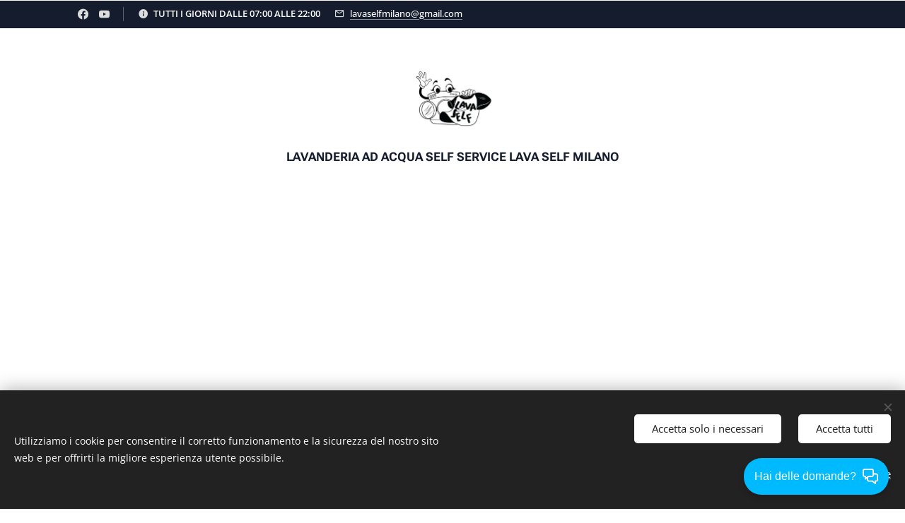

--- FILE ---
content_type: text/html; charset=utf-8
request_url: https://www.google.com/recaptcha/api2/aframe
body_size: 267
content:
<!DOCTYPE HTML><html><head><meta http-equiv="content-type" content="text/html; charset=UTF-8"></head><body><script nonce="IA2KXyvfnMjZurRnLtu-lw">/** Anti-fraud and anti-abuse applications only. See google.com/recaptcha */ try{var clients={'sodar':'https://pagead2.googlesyndication.com/pagead/sodar?'};window.addEventListener("message",function(a){try{if(a.source===window.parent){var b=JSON.parse(a.data);var c=clients[b['id']];if(c){var d=document.createElement('img');d.src=c+b['params']+'&rc='+(localStorage.getItem("rc::a")?sessionStorage.getItem("rc::b"):"");window.document.body.appendChild(d);sessionStorage.setItem("rc::e",parseInt(sessionStorage.getItem("rc::e")||0)+1);localStorage.setItem("rc::h",'1768672935371');}}}catch(b){}});window.parent.postMessage("_grecaptcha_ready", "*");}catch(b){}</script></body></html>